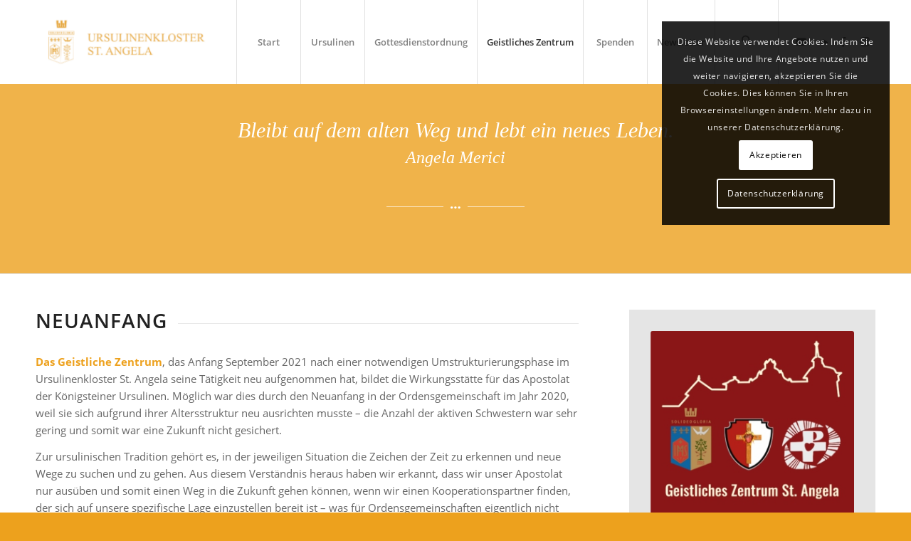

--- FILE ---
content_type: text/css
request_url: https://ursulinenkloster-koenigstein.de/wp-content/uploads/dynamic_avia/avia_posts_css/post-1680.css?ver=ver-1768821843
body_size: 723
content:
.avia-section.av-2wl1f4-1c5187d4e5d90d027c0785b7d4662f55 .av-section-color-overlay{opacity:0.8;background-color:#eda11d} #top .av-special-heading.av-ksj03bab-0d699e815c9d36db9069eaff31edb251{padding-bottom:10px;color:#ffffff;font-size:30px}body .av-special-heading.av-ksj03bab-0d699e815c9d36db9069eaff31edb251 .av-special-heading-tag .heading-char{font-size:25px}#top #wrap_all .av-special-heading.av-ksj03bab-0d699e815c9d36db9069eaff31edb251 .av-special-heading-tag{font-size:30px}.av-special-heading.av-ksj03bab-0d699e815c9d36db9069eaff31edb251 .special-heading-inner-border{border-color:#ffffff}.av-special-heading.av-ksj03bab-0d699e815c9d36db9069eaff31edb251 .av-subheading{font-size:24px} #top .hr.av-kskhbi00-37cbd6ad26d26e589928ee4dfc882c6c{margin-top:30px;margin-bottom:30px}.hr.av-kskhbi00-37cbd6ad26d26e589928ee4dfc882c6c .hr-inner{width:80px;border-color:rgba(255,255,255,0.78);max-width:45%}.hr.av-kskhbi00-37cbd6ad26d26e589928ee4dfc882c6c .av-seperator-icon{color:#ffffff}.hr.av-kskhbi00-37cbd6ad26d26e589928ee4dfc882c6c .av-seperator-icon.avia-svg-icon svg:first-child{fill:#ffffff;stroke:#ffffff} .flex_column.av-3sqvio-b6333c1819ac665c781514beea3f03ff{border-radius:0px 0px 0px 0px;padding:0px 0px 0px 0px} #top .av-special-heading.av-ksribmbj-ff3443de669b7bbf918322be6ed3d304{padding-bottom:10px}body .av-special-heading.av-ksribmbj-ff3443de669b7bbf918322be6ed3d304 .av-special-heading-tag .heading-char{font-size:25px}.av-special-heading.av-ksribmbj-ff3443de669b7bbf918322be6ed3d304 .av-subheading{font-size:15px} #top .hr.hr-invisible.av-kucgmt4d-af090eddd36085c448d5002caa669fb5{height:50px} .flex_column.av-2urgb4-83c6243ef8b833c4681a1a3a1c98c9c9{border-radius:0px 0px 0px 0px;padding:30px 30px 30px 30px;background-color:#e5e5e5} .avia-image-container.av-ksrijhqz-f0837bc26e08c6d8025fad3f92220675 img.avia_image{box-shadow:none}.avia-image-container.av-ksrijhqz-f0837bc26e08c6d8025fad3f92220675 .av-image-caption-overlay-center{color:#ffffff} #top .hr.hr-invisible.av-3acd7k-2828ec8dddfd78b179dd7d41c7a5e238{height:30px} #top .hr.av-ksriucxu-c246608fc4c62c7e2e15f93fb5ea24a2{margin-top:30px;margin-bottom:30px}.hr.av-ksriucxu-c246608fc4c62c7e2e15f93fb5ea24a2 .hr-inner{width:50px;border-color:#ffffff;max-width:45%}.hr.av-ksriucxu-c246608fc4c62c7e2e15f93fb5ea24a2 .av-seperator-icon{color:#ffffff}.hr.av-ksriucxu-c246608fc4c62c7e2e15f93fb5ea24a2 .av-seperator-icon.avia-svg-icon svg:first-child{fill:#ffffff;stroke:#ffffff} .avia-image-container.av-kuefd3cu-28715fa234cd87c806f633bad96bb1e8 img.avia_image{box-shadow:none}.avia-image-container.av-kuefd3cu-28715fa234cd87c806f633bad96bb1e8 .av-image-caption-overlay-center{color:#ffffff} #top .hr.av-1v3dgg-ac420410f3603d966b6a71f590b8891c{margin-top:30px;margin-bottom:30px}.hr.av-1v3dgg-ac420410f3603d966b6a71f590b8891c .hr-inner{width:50px;border-color:#ffffff;max-width:45%}.hr.av-1v3dgg-ac420410f3603d966b6a71f590b8891c .av-seperator-icon{color:#ffffff}.hr.av-1v3dgg-ac420410f3603d966b6a71f590b8891c .av-seperator-icon.avia-svg-icon svg:first-child{fill:#ffffff;stroke:#ffffff} .avia-image-container.av-ku9t9yxj-c741955da26f94afc819c668ea77af06 img.avia_image{box-shadow:none}.avia-image-container.av-ku9t9yxj-c741955da26f94afc819c668ea77af06 .av-image-caption-overlay-center{color:#ffffff} #top .hr.av-2zaznk-b0504b2c3b00b0e3b5c6a969232b2f2d{margin-top:30px;margin-bottom:30px}.hr.av-2zaznk-b0504b2c3b00b0e3b5c6a969232b2f2d .hr-inner{width:50px;border-color:#ffffff;max-width:45%}.hr.av-2zaznk-b0504b2c3b00b0e3b5c6a969232b2f2d .av-seperator-icon{color:#ffffff}.hr.av-2zaznk-b0504b2c3b00b0e3b5c6a969232b2f2d .av-seperator-icon.avia-svg-icon svg:first-child{fill:#ffffff;stroke:#ffffff} #top .avia-icon-list-container.av-kw0ssdx4-def8c15cdd1ed92c8d29405efbd72f59 .iconlist_icon{background-color:#eda11d} #top .hr.hr-invisible.av-ksrj5dut-05a3867dd72cd44dc3f18c5478be89ad{height:30px} @media only screen and (min-width:480px) and (max-width:767px){#top #wrap_all .av-special-heading.av-ksj03bab-0d699e815c9d36db9069eaff31edb251 .av-special-heading-tag{font-size:0.8em}} @media only screen and (max-width:479px){#top #wrap_all .av-special-heading.av-ksj03bab-0d699e815c9d36db9069eaff31edb251 .av-special-heading-tag{font-size:0.8em}}